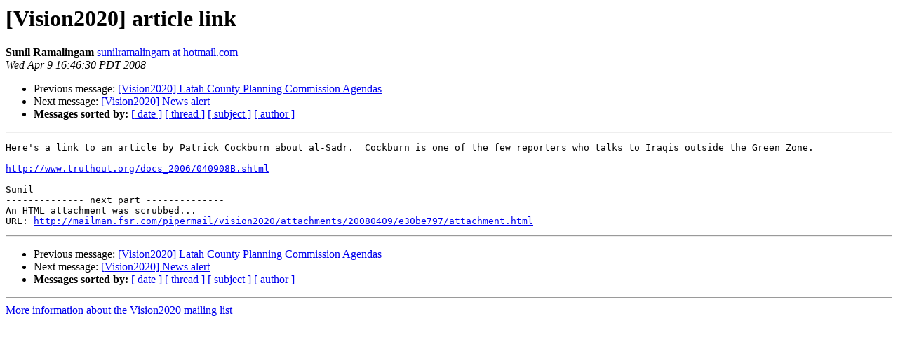

--- FILE ---
content_type: text/html
request_url: http://mailman.fsr.com/pipermail/vision2020/2008-April/053048.html
body_size: 2581
content:
<!DOCTYPE HTML PUBLIC "-//W3C//DTD HTML 3.2//EN">
<HTML>
 <HEAD>
   <TITLE> [Vision2020] article link
   </TITLE>
   <LINK REL="Index" HREF="index.html" >
   <LINK REL="made" HREF="mailto:vision2020%40moscow.com?Subject=%5BVision2020%5D%20article%20link&In-Reply-To=">
   <META NAME="robots" CONTENT="index,nofollow">
   <META http-equiv="Content-Type" content="text/html; charset=us-ascii">
   <LINK REL="Previous"  HREF="053047.html">
   <LINK REL="Next"  HREF="053049.html">
 </HEAD>
 <BODY BGCOLOR="#ffffff">
   <H1>[Vision2020] article link</H1>
    <B>Sunil Ramalingam</B> 
    <A HREF="mailto:vision2020%40moscow.com?Subject=%5BVision2020%5D%20article%20link&In-Reply-To="
       TITLE="[Vision2020] article link">sunilramalingam at hotmail.com
       </A><BR>
    <I>Wed Apr  9 16:46:30 PDT 2008</I>
    <P><UL>
        <LI>Previous message: <A HREF="053047.html">[Vision2020] Latah County Planning Commission Agendas
</A></li>
        <LI>Next message: <A HREF="053049.html">[Vision2020] News alert
</A></li>
         <LI> <B>Messages sorted by:</B> 
              <a href="date.html#53048">[ date ]</a>
              <a href="thread.html#53048">[ thread ]</a>
              <a href="subject.html#53048">[ subject ]</a>
              <a href="author.html#53048">[ author ]</a>
         </LI>
       </UL>
    <HR>  
<!--beginarticle-->
<PRE>
Here's a link to an article by Patrick Cockburn about al-Sadr.  Cockburn is one of the few reporters who talks to Iraqis outside the Green Zone.

<A HREF="http://www.truthout.org/docs_2006/040908B.shtml">http://www.truthout.org/docs_2006/040908B.shtml</A>

Sunil
-------------- next part --------------
An HTML attachment was scrubbed...
URL: <A HREF="http://mailman.fsr.com/pipermail/vision2020/attachments/20080409/e30be797/attachment.html">http://mailman.fsr.com/pipermail/vision2020/attachments/20080409/e30be797/attachment.html</A> 
</PRE>


<!--endarticle-->
    <HR>
    <P><UL>
        <!--threads-->
	<LI>Previous message: <A HREF="053047.html">[Vision2020] Latah County Planning Commission Agendas
</A></li>
	<LI>Next message: <A HREF="053049.html">[Vision2020] News alert
</A></li>
         <LI> <B>Messages sorted by:</B> 
              <a href="date.html#53048">[ date ]</a>
              <a href="thread.html#53048">[ thread ]</a>
              <a href="subject.html#53048">[ subject ]</a>
              <a href="author.html#53048">[ author ]</a>
         </LI>
       </UL>

<hr>
<a href="http://mailman.fsr.com/mailman/listinfo/vision2020">More information about the Vision2020
mailing list</a><br>
</body></html>
